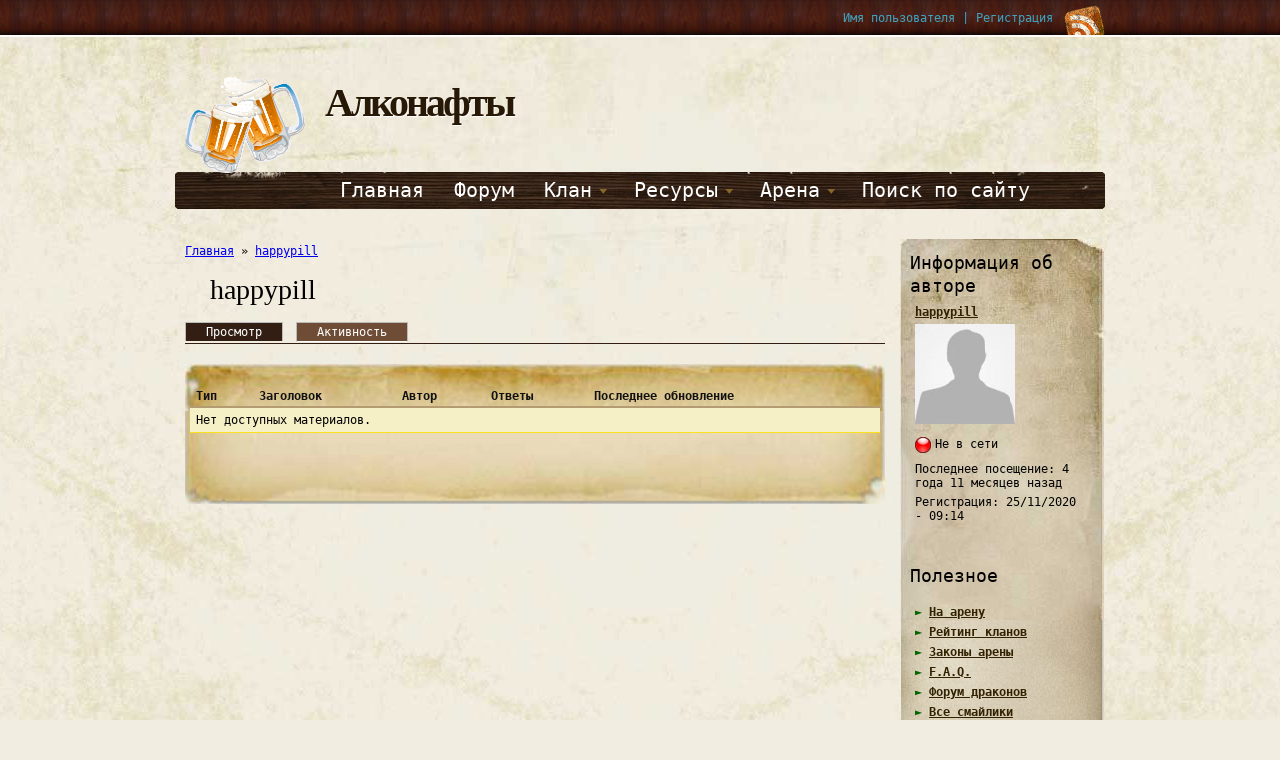

--- FILE ---
content_type: text/html; charset=utf-8
request_url: https://www.alcogolik.ru/user/1922/track
body_size: 8171
content:
<!DOCTYPE html PUBLIC "-//W3C//DTD XHTML+RDFa 1.0//EN"
  "http://www.w3.org/MarkUp/DTD/xhtml-rdfa-1.dtd">
<html xmlns="http://www.w3.org/1999/xhtml" xml:lang="ru" version="XHTML+RDFa 1.0" dir="ltr"
  xmlns:content="http://purl.org/rss/1.0/modules/content/"
  xmlns:dc="http://purl.org/dc/terms/"
  xmlns:foaf="http://xmlns.com/foaf/0.1/"
  xmlns:og="http://ogp.me/ns#"
  xmlns:rdfs="http://www.w3.org/2000/01/rdf-schema#"
  xmlns:sioc="http://rdfs.org/sioc/ns#"
  xmlns:sioct="http://rdfs.org/sioc/types#"
  xmlns:skos="http://www.w3.org/2004/02/skos/core#"
  xmlns:xsd="http://www.w3.org/2001/XMLSchema#">

<head profile="http://www.w3.org/1999/xhtml/vocab">
<meta http-equiv="Content-Type" content="text/html; charset=iso-8859-1" />
<title>happypill | Алконафты</title>
<meta http-equiv="Content-Type" content="text/html; charset=utf-8" />
<meta name="Generator" content="Drupal 7 (http://drupal.org)" />
<link rel="shortcut icon" href="https://www.alcogolik.ru/sites/default/files/kruschka_0.png" type="image/png" />
<style type="text/css" media="all">
@import url("https://www.alcogolik.ru/modules/system/system.base.css?t27kjp");
@import url("https://www.alcogolik.ru/modules/system/system.menus.css?t27kjp");
@import url("https://www.alcogolik.ru/modules/system/system.messages.css?t27kjp");
@import url("https://www.alcogolik.ru/modules/system/system.theme.css?t27kjp");
</style>
<style type="text/css" media="all">
@import url("https://www.alcogolik.ru/sites/all/modules/scroll_to_top/scroll_to_top.css?t27kjp");
@import url("https://www.alcogolik.ru/modules/aggregator/aggregator.css?t27kjp");
@import url("https://www.alcogolik.ru/modules/book/book.css?t27kjp");
@import url("https://www.alcogolik.ru/modules/comment/comment.css?t27kjp");
@import url("https://www.alcogolik.ru/sites/all/modules/date/date_repeat_field/date_repeat_field.css?t27kjp");
@import url("https://www.alcogolik.ru/modules/field/theme/field.css?t27kjp");
@import url("https://www.alcogolik.ru/modules/node/node.css?t27kjp");
@import url("https://www.alcogolik.ru/modules/poll/poll.css?t27kjp");
@import url("https://www.alcogolik.ru/modules/search/search.css?t27kjp");
@import url("https://www.alcogolik.ru/modules/user/user.css?t27kjp");
@import url("https://www.alcogolik.ru/modules/forum/forum.css?t27kjp");
@import url("https://www.alcogolik.ru/sites/all/modules/views/css/views.css?t27kjp");
@import url("https://www.alcogolik.ru/sites/all/modules/caption_filter/caption-filter.css?t27kjp");
@import url("https://www.alcogolik.ru/sites/all/modules/ckeditor/css/ckeditor.css?t27kjp");
</style>
<style type="text/css" media="all">
@import url("https://www.alcogolik.ru/sites/all/libraries/colorbox/example3/colorbox.css?t27kjp");
@import url("https://www.alcogolik.ru/sites/all/modules/ctools/css/ctools.css?t27kjp");
@import url("https://www.alcogolik.ru/sites/all/modules/quote/quote.css?t27kjp");
@import url("https://www.alcogolik.ru/sites/all/modules/rate/rate.css?t27kjp");
</style>
<style type="text/css" media="all">
<!--/*--><![CDATA[/*><!--*/
#back-top{right:40px;}#back-top span#button{background-color:#4ca9e4;}#back-top span#button:hover{opacity:1;filter:alpha(opacity = 1);background-color:#ff0b0b;}span#link{display :none;}

/*]]>*/-->
</style>
<style type="text/css" media="all">
@import url("https://www.alcogolik.ru/sites/all/modules/author_pane/author_pane.css?t27kjp");
@import url("https://www.alcogolik.ru/sites/all/modules/russian_beauty_calendar/themes/standard/calendar.css?t27kjp");
@import url("https://www.alcogolik.ru/modules/tracker/tracker.css?t27kjp");
@import url("https://www.alcogolik.ru/sites/all/modules/who_online/who_online.css?t27kjp");
</style>
<style type="text/css" media="all">
@import url("https://www.alcogolik.ru/sites/all/themes/admire_grunge-7.x-1.3/admire_grunge/style.css?t27kjp");
</style>
<style type="text/css" media="all">@import "/sites/all/themes/admire_grunge-7.x-1.3/admire_grunge/master_reset.css";</style>
<!--[if lt IE 7]>
    <style type="text/css" media="all">@import "/sites/all/themes/admire_grunge-7.x-1.3/admire_grunge/fix-ie6.css";</style>
	<![endif]-->
<script type="text/javascript" src="//code.jquery.com/jquery-2.2.4.min.js"></script>
<script type="text/javascript">
<!--//--><![CDATA[//><!--
window.jQuery || document.write("<script src='/sites/all/modules/jquery_update/replace/jquery/2.2/jquery.min.js'>\x3C/script>")
//--><!]]>
</script>
<script type="text/javascript" src="https://www.alcogolik.ru/sites/default/files/js/js_GOikDsJOX04Aww72M-XK1hkq4qiL_1XgGsRdkL0XlDo.js"></script>
<script type="text/javascript" src="https://www.alcogolik.ru/sites/default/files/js/js_5pqrPRqQgKgdm659gr41EQ4s5bFKLDag-hdoFM8wnrg.js"></script>
<script type="text/javascript" src="https://www.alcogolik.ru/sites/default/files/js/js_GE4JvCupQ0LgSTQJt4RYXMjLvAK2XeggTejA2CIO4Yc.js"></script>
<script type="text/javascript" src="https://www.alcogolik.ru/sites/default/files/js/js_w4bfjqOMniRhgZeKIPIxUXBdVu4n2xG81we9XJ58mLw.js"></script>
<script type="text/javascript" src="https://www.alcogolik.ru/sites/default/files/js/js_T7SW2A1RzMX0YyU4t3IXxqT9DTTwWyFDMZmf0-dARlw.js"></script>
<script type="text/javascript">
<!--//--><![CDATA[//><!--
jQuery.extend(Drupal.settings, {"basePath":"\/","pathPrefix":"","setHasJsCookie":0,"ajaxPageState":{"theme":"admire_grunge","theme_token":"56HmDt2GPjrNUENhixo8AbfwgXWRY9jDFjQgQAIk3WE","js":{"sites\/all\/modules\/browserclass\/js\/browserclass.js":1,"\/\/code.jquery.com\/jquery-2.2.4.min.js":1,"0":1,"misc\/jquery-extend-3.4.0.js":1,"misc\/jquery-html-prefilter-3.5.0-backport.js":1,"misc\/jquery.once.js":1,"misc\/drupal.js":1,"sites\/all\/modules\/jquery_update\/js\/jquery_browser.js":1,"misc\/form.js":1,"misc\/form-single-submit.js":1,"sites\/all\/modules\/caption_filter\/js\/caption-filter.js":1,"public:\/\/languages\/ru_JZBgzVZ-XGY1qocTC2UKmJ8bnt8xJdUpuiQ30WnEv8k.js":1,"sites\/all\/libraries\/colorbox\/jquery.colorbox-min.js":1,"sites\/all\/modules\/colorbox\/js\/colorbox.js":1,"sites\/all\/modules\/colorbox\/js\/colorbox_load.js":1,"sites\/all\/modules\/colorbox\/js\/colorbox_inline.js":1,"sites\/all\/libraries\/audio-player\/audio-player.js":1,"sites\/all\/modules\/quote\/quote.js":1,"sites\/all\/modules\/scroll_to_top\/scroll_to_top.js":1,"sites\/all\/modules\/russian_beauty_calendar\/themes\/standard\/script.js":1,"misc\/collapse.js":1,"misc\/tableheader.js":1,"sites\/all\/themes\/admire_grunge-7.x-1.3\/admire_grunge\/script.js":1},"css":{"modules\/system\/system.base.css":1,"modules\/system\/system.menus.css":1,"modules\/system\/system.messages.css":1,"modules\/system\/system.theme.css":1,"sites\/all\/modules\/scroll_to_top\/scroll_to_top.css":1,"modules\/aggregator\/aggregator.css":1,"modules\/book\/book.css":1,"modules\/comment\/comment.css":1,"sites\/all\/modules\/date\/date_repeat_field\/date_repeat_field.css":1,"modules\/field\/theme\/field.css":1,"modules\/node\/node.css":1,"modules\/poll\/poll.css":1,"modules\/search\/search.css":1,"modules\/user\/user.css":1,"modules\/forum\/forum.css":1,"sites\/all\/modules\/views\/css\/views.css":1,"sites\/all\/modules\/caption_filter\/caption-filter.css":1,"sites\/all\/modules\/ckeditor\/css\/ckeditor.css":1,"sites\/all\/libraries\/colorbox\/example3\/colorbox.css":1,"sites\/all\/modules\/ctools\/css\/ctools.css":1,"sites\/all\/modules\/quote\/quote.css":1,"sites\/all\/modules\/rate\/rate.css":1,"0":1,"sites\/all\/modules\/author_pane\/author_pane.css":1,"sites\/all\/modules\/russian_beauty_calendar\/themes\/standard\/calendar.css":1,"modules\/tracker\/tracker.css":1,"sites\/all\/modules\/who_online\/who_online.css":1,"sites\/all\/themes\/admire_grunge-7.x-1.3\/admire_grunge\/style.css":1}},"colorbox":{"opacity":"0.85","current":"{current} \u0438\u0437 {total}","previous":"\u00ab \u041f\u0440\u0435\u0434\u044b\u0434\u0443\u0449\u0438\u0439","next":"\u0421\u043b\u0435\u0434\u0443\u044e\u0449\u0438\u0439 \u00bb","close":"\u0417\u0430\u043a\u0440\u044b\u0442\u044c","maxWidth":"98%","maxHeight":"98%","fixed":true,"mobiledetect":true,"mobiledevicewidth":"480px","file_public_path":"\/sites\/default\/files","specificPagesDefaultValue":"admin*\nimagebrowser*\nimg_assist*\nimce*\nnode\/add\/*\nnode\/*\/edit\nprint\/*\nprintpdf\/*\nsystem\/ajax\nsystem\/ajax\/*"},"quote_nest":2,"scroll_to_top":{"label":"\u0412\u0432\u0435\u0440\u0445"},"urlIsAjaxTrusted":{"\/user\/1922\/track?destination=user\/1922\/track":true}});
//--><!]]>
</script>
<script type="text/javascript"> </script>
</head>
<body class="html not-front not-logged-in no-sidebars page-user page-user- page-user-1922 page-user-track"">

<script type="text/javascript"> </script>

    
<!-- Preload Images (More important) -->
<div class="preload">
	<img class="preload" src="/sites/all/themes/admire_grunge-7.x-1.3/admire_grunge/images/bg2.jpg" alt=""/>
	<img class="preload" src="/sites/all/themes/admire_grunge-7.x-1.3/admire_grunge/images/bg2.jpg" alt="" />
	<img class="preload" src="/sites/all/themes/admire_grunge-7.x-1.3/admire_grunge/images/primary.jpg"  alt="" />
	<img class="preload" src="/sites/all/themes/admire_grunge-7.x-1.3/admire_grunge/images/search_box.jpg"  alt="" />
	<img class="preload" src="/sites/all/themes/admire_grunge-7.x-1.3/admire_grunge/images/top_bar.jpg" alt="" />
	<img class="preload" src="/sites/all/themes/admire_grunge-7.x-1.3/admire_grunge/images/footer_wood.jpg"  alt="" />
</div>


<div id="top_bar">
	<div class="container">
		<div id="top_menu">
        
	        		</div>
		
		<div id="topbar_right">
		
			
			
			<div id="feed_icon_grunge">
			<a href="/rss.xml"><img src="/sites/all/themes/admire_grunge-7.x-1.3/admire_grunge/images/rss.png" alt="Rss Feed" title="Subscribe to updates via RSS" /></a>
			</div>
		
			<div id="user_links">
			<a href="/user">Имя пользователя</a> | <a href="/user/register">Регистрация</a>			</div>
			
		</div>
	</div>
</div>


<div class="container">
<!--  <script src="sites/all/themes/admire_grunge-7.x-1.3/admire_grunge/sneg.js"></script>  -->
<div id="head">


<div id="logocontainer"><a href="/" title="Главная"><img src="https://www.alcogolik.ru/sites/all/themes/admire_grunge-7.x-1.3/admire_grunge/logo.png" alt="Главная" /></a></div>	<div id="texttitles">
	  <h1 class='site-name'><a href="/" title="Главная">Алконафты</a></h1>      	</div>
	


</div>

<div id="primary_menu_bar">
		            <ul class="menu"><li class="first leaf"><a href="/" title="Стартовая страница сайта">Главная</a></li>
<li class="leaf"><a href="/forum" title="Форум клана Алконафты">Форум</a></li>
<li class="expanded"><a href="/" title="">Клан</a><ul class="menu"><li class="first leaf"><a href="http://www.alcogolik.ru/Ustav" title="Устав клана">Устав</a></li>
<li class="leaf"><a href="/gallery" title="Фото галерея Клана">Галерея</a></li>
<li class="leaf"><a href="/Legenda" title="Легенда образования клана">Легенда</a></li>
<li class="leaf"><a href="/Chempionat" title="Чемпионат">Чемпионат</a></li>
<li class="leaf"><a href="/Diplomaniya" title="Дипломатия клана">Дипломатия</a></li>
<li class="leaf"><a href="/Istoriya-klana" title="История клана Алконафты">История клана</a></li>
<li class="last leaf"><a href="/Sostav-klana" title="Состав клана Алконафты">Состав клана</a></li>
</ul></li>
<li class="expanded"><a href="/" title="">Ресурсы</a><ul class="menu"><li class="first leaf"><a href="/Monstry-novogo-lesa" title="Лесные &quot;компьютерные группы персонажей&quot; (боты)">Лесные боты</a></li>
<li class="leaf"><a href="/Nashi-imyanki" title="Именные вещи закреплённые за кланом Алконафты">Наши имянки</a></li>
<li class="leaf"><a href="/Zakony-areny" title="Законы игры apeha.ru">Законы арены</a></li>
<li class="leaf"><a href="/Tablica-opyta" title="Таблица опыта по апам на пенсии с 11 уровня">Сотки за АПы 11+</a></li>
<li class="leaf"><a href="/all_klanes" title="Список кланов игры apeha.ru в алфавитном порядке">Все кланы арены</a></li>
<li class="leaf"><a href="/Vse-smayliki-areny" title="Все смайлики игры">Все смайлики игры</a></li>
<li class="leaf"><a href="/Kalkulyator" title="Расчёт соток и опыта на уровень до ...">Калькулятор опыта</a></li>
<li class="leaf"><a href="http://alcogolik.ru/obraz/" title="Тут можно примерить аватар вашего игрового персонажа">Примерочная образа</a></li>
<li class="leaf"><a href="/Taymer-areny" title="Таймер обратного отсчёта">Таймер арены</a></li>
<li class="last leaf"><a href="/Perki">Перки</a></li>
</ul></li>
<li class="expanded"><a href="/" title="">Арена</a><ul class="menu"><li class="first leaf"><a href="http://apeha.ru/faq.shtml" title="Описание некоторых вопрос по игре">F.A.Q.</a></li>
<li class="leaf"><a href="http://kovcheg.apeha.ru/newrating_actUser-GoToClanSite_116.shtml" title="Рейтинг кланов">Рейтинг кланов</a></li>
<li class="leaf"><a href="http://apeha.ru" title="Выход на главную страницу игры">На арену (в игру)</a></li>
<li class="last leaf"><a href="http://dragons.apeha.ru/forum/index.php" title="Форум ордена драконов">Форум драконов</a></li>
</ul></li>
<li class="last leaf"><a href="/search/node" title="Если вы что-то хотите найти то вам сюда">Поиск по сайту</a></li>
</ul>  
</div>

<div id="wrap" class="clearfix">
	
		
		

	<div id="wrap_center" class="clearfix">
		<div id="wrap_inner">
		
				
					 <!-- сообщение системы (пример: CSS и JavaScript cache cleared) -->
			<h2 class="element-invisible">Вы здесь</h2><div class="breadcrumb"><a href="/">Главная</a> » <a href="/users/happypill">happypill</a></div>                        <h1 class="title">happypill</h1>            	        <div class="tabs"><h2 class="element-invisible">Главные вкладки</h2><ul class="tabs primary"><li><a href="/users/happypill">Просмотр</a></li>
<li class="active"><a href="/user/1922/track" class="active">Активность<span class="element-invisible">(активная вкладка)</span></a></li>
</ul></div> 	        
		
		            	        	        <!---   Подписка на alcogolik RSS  -->
	        
	        			<div id="content_bottom_block_cover1">
			<div id="content_bottom_block_cover2">
			<div id="content_bottom_block_cover3">
			<div id="content_bottom">
			  <div class="region region-content-bottom">
    <div class="clearfix block block-system" id="block-system-main">


  <div class="content"><table class="sticky-enabled">
 <thead><tr><th>Тип</th><th>Заголовок</th><th>Автор</th><th>Ответы</th><th>Последнее обновление</th> </tr></thead>
<tbody>
 <tr class="odd"><td colspan="5" class="empty message">Нет доступных материалов.</td> </tr>
</tbody>
</table>
</div>
</div>
  </div>
			</div></div></div></div>		</div>
	</div>

	
		<div id="wrap_right" class="clearfix">
				
				
		
				<div id="rightside" class="clearfix">
		<div id="right_block_inner" class="clearfix">
		<div id="right_bottom" class="clearfix">
		  <div class="region region-sidebar-last">
    <div class="clearfix block block-author-pane" id="block-author-pane-delta-0">
<div class="block_inner">
  <h2 class="blocktitle">Информация об авторе</h2>
  

  <div class="content">

<div class="author-pane">
 <div class="author-pane-inner">
        <div class="author-pane-section author-pane-general">
            <div class="author-pane-line author-name">
        <a href="/users/happypill" title="Просмотр профиля пользователя." class="username" xml:lang="" about="/users/happypill" typeof="sioc:UserAccount" property="foaf:name" datatype="">happypill</a>      </div>

                    
  <div class="picture">
    <img typeof="foaf:Image" src="/sites/default/files/pictures/ava.jpg" alt="Аватар пользователя happypill" title="Аватар пользователя happypill" />  </div>
      
                    <div class="author-pane-line author-offline">
           Не в сети        </div>
      
                    <div class="author-pane-line author-last-seen">
           <span class="author-pane-label">Последнее посещение:</span> 4 года 11 месяцев назад        </div>
      
            
            
                    <div class="author-pane-line author-joined">
          <span class="author-pane-label">Регистрация:</span> 25/11/2020 - 09:14        </div>
      
            
                </div>

        <div class="author-pane-section author-pane-contact">
            
            
            
                </div>

        <div class="author-pane-section author-pane-admin">
            
              </div>
  </div>
</div>
</div>
</div>
</div><div class="clearfix block block-block" id="block-block-2">
<div class="block_inner">
  <h2 class="blocktitle">Полезное</h2>
  

  <div class="content"><p>
	<span style="color:#006400">►</span> <a href="http://apeha.ru" target="_blank">На арену</a><br />
	<span style="color:#006400">►</span> <a href="http://kovcheg.apeha.ru/newrating_actUser-GoToClanSite_116.shtml" target="_blank">​Рейтинг кланов</a><br />
	<span style="color:#006400">►</span> <a href="http://apeha.ru/laws.shtml" target="_blank">Законы арены</a><br />
	<span style="color:#006400">►</span> <a href="http://apeha.ru/faq.shtml" target="_blank">F.A.Q.</a><br />
	<span style="color:#006400">► </span><a href="http://dragons.apeha.ru/forum/index.php" target="_blank">Форум драконов</a><br />
	<span style="color:#006400">► </span><a href="http://www.alcogolik.ru/vse-smayliki-areny/" target="_blank">Все смайлики</a></p>
</div>
</div>
</div><div class="clearfix block block-block" id="block-block-3">
<div class="block_inner">
  <h2 class="blocktitle">Наши диллеры</h2>
  

  <div class="content"><p> <a href="http://kovcheg.apeha.ru/info.html?user=100149877" target="_blank" title="Shilula"><img alt="" src="/sites/default/files/resize/images/downloads/shilula-65x65.gif" style="height:65px; width:65px" width="65" height="65" /></a>   <a href="https://kovcheg2.apeha.ru/info.html?user=202461324" target="_blank" title="super_sterva"><img alt="" height="180" src="https://resources.apeha.ru/pers/1_35343.gif" style="height:65px; width:65px" width="165" /></a><br />
 <a href="http://kovcheg.apeha.ru/info.html?user=200440343" target="_blank" title="___ЛЁКА___"><img alt="" height="165" src="https://resources.apeha.ru/pers/1_41084.gif" style="height:65px; width:65px" width="165" /></a>   <a href="https://kovcheg2.apeha.ru/info.html?user=98291" target="_blank" title="Водолей"><img alt="" src="https://resources.apeha.ru/pers/offerpic100000105_OWF.gif" style="height:65px; width:65px" /></a></p>
</div>
</div>
</div><div class="clearfix block block-user" id="block-user-new">
<div class="block_inner">
  <h2 class="blocktitle">Новые лица</h2>
  

  <div class="content"><div class="item-list"><ul><li class="first"><a href="/users/Veshchiy-Oleg" title="Просмотр профиля пользователя." class="username" xml:lang="" about="/users/Veshchiy-Oleg" typeof="sioc:UserAccount" property="foaf:name" datatype="">Вещий Олег</a></li>
<li><a href="/users/Haineken" title="Просмотр профиля пользователя." class="username" xml:lang="" about="/users/Haineken" typeof="sioc:UserAccount" property="foaf:name" datatype="">Haineken</a></li>
<li><a href="/users/Lana" title="Просмотр профиля пользователя." class="username user-alc" xml:lang="" about="/users/Lana" typeof="sioc:UserAccount" property="foaf:name" datatype="">Лана</a></li>
<li><a href="/users/Chuma" title="Просмотр профиля пользователя." class="username user-alc" xml:lang="" about="/users/Chuma" typeof="sioc:UserAccount" property="foaf:name" datatype="">Чума</a></li>
<li class="last"><a href="/users/DEMONc" title="Просмотр профиля пользователя." class="username user-alc" xml:lang="" about="/users/DEMONc" typeof="sioc:UserAccount" property="foaf:name" datatype="">DEMONc</a></li>
</ul></div></div>
</div>
</div><div class="clearfix block block-user" id="block-user-online">
<div class="block_inner">
  <h2 class="blocktitle">Online</h2>
  

  <div class="content">      <div class="who-online-users who-online-group clearfix">
      
<div class="who-online-summary container-inline clearfix">
  <label>Пользователи:</label><span>0</span>
</div>

<div class="who-online-data">
  </div>   </div>
  
      <div class="who-online-guests who-online-group clearfix">
      

<div class="who-online-summary container-inline clearfix">
  <label>Гости:</label><span>1</span>
</div>

<div class="who-online-data clearfix">
  </div>    </div>
  
  
      <div class="who-online-statistics who-online-group clearfix">
      
  <div class="who-online-summary">
    <label>Пик посещений:</label>
  </div>

      <div class="who-online-max-users who-online-data container-inline">
      <label>Пользователи:</label>
      <span class="who-online-max-num">5</span>

      <p class="who-online-max-date">3 декабря, 2017 - 13:45</p>
    </div>
  
      <div class="who-online-max-guests who-online-data container-inline">
      <label>Гости:</label>
      <span class="who-online-max-num">163</span>

      <p class="who-online-max-date">19 октября, 2017 - 16:17</p>
    </div>
      </div>
  </div>
</div>
</div><div class="clearfix block block-user" id="block-user-login">
<div class="block_inner">
  <h2 class="blocktitle">Вход на сайт</h2>
  

  <div class="content"><form action="/user/1922/track?destination=user/1922/track" method="post" id="user-login-form" accept-charset="UTF-8"><div><div class="form-item form-type-textfield form-item-name">
  <label for="edit-name">Имя пользователя <span class="form-required" title="Это поле обязательно для заполнения.">*</span></label>
 <input type="text" id="edit-name" name="name" value="" size="15" maxlength="60" class="form-text required" />
</div>
<div class="form-item form-type-password form-item-pass">
  <label for="edit-pass">Пароль <span class="form-required" title="Это поле обязательно для заполнения.">*</span></label>
 <input type="password" id="edit-pass" name="pass" size="15" maxlength="128" class="form-text required" />
</div>
<div class="item-list"><ul><li class="first"><a href="/user/register" title="Создать новую учётную запись пользователя.">Регистрация</a></li>
<li class="last"><a href="/user/password" title="Запросить новый пароль по e-mail.">Забыли пароль?</a></li>
</ul></div><input type="hidden" name="form_build_id" value="form-a5-mqKEoQYb42ECga_f8S3Jnc69A2gFRrxxOAHQ3b-g" />
<input type="hidden" name="form_id" value="user_login_block" />
<div class="form-actions form-wrapper" id="edit-actions"><input type="submit" id="edit-submit" name="op" value="Войти" class="form-submit" /></div></div></form></div>
</div>
</div><div class="clearfix block block-russian-beauty-calendar" id="block-russian-beauty-calendar-calendar">
<div class="block_inner">
  <h2 class="blocktitle">Календарь</h2>
  

  <div class="content"><div id="calendar-body">
<div class="block-calendar">	<div class="calendar-container">		<div class="rbc_daynames">			<div class="rbc_day"><div class="rbc_value">пн</div></div>                  <!-- Пн -->			<div class="rbc_day"><div class="rbc_value">вт</div></div>                  <!-- Вт -->			<div class="rbc_day"><div class="rbc_value">ср</div></div>                  <!-- Ср -->			<div class="rbc_day"><div class="rbc_value">чт</div></div>                  <!-- Чт -->			<div class="rbc_day"><div class="rbc_value">пт</div></div>                  <!-- Пт -->			<div class="rbc_weekend"><div class="rbc_value">сб</div></div>              <!-- Сб -->			<div class="rbc_weekend rbc_last"><div class="rbc_value">вс</div></div>     <!-- Вс -->		</div>		
<div class="rbc_week">	
	<div class="rbc_day blank">
	<div class="rbc_value"></div>
	</div>
	
	<div class="rbc_day blank">
	<div class="rbc_value"></div>
	</div>
	
	<div class="rbc_day blank">
	<div class="rbc_value"></div>
	</div>
	
	<div class="rbc_day blank">
	<div class="rbc_value"></div>
	</div>
	
	<div class="rbc_day blank">
	<div class="rbc_value"></div>
	</div>
	
	<div class="rbc_weekend">
	<div class="rbc_value">1</div>
	</div>
	
	<div class="rbc_weekend rbc_last">
	<div class="rbc_value">2</div>
	</div>
	</div>

<div class="rbc_week">	
	<div class="rbc_day">
	<div class="rbc_value">3</div>
	</div>
	
	<div class="rbc_day">
	<div class="rbc_value">4</div>
	</div>
	
	<div class="rbc_day">
	<div class="rbc_value">5</div>
	</div>
	
	<div class="rbc_day">
	<div class="rbc_value">6</div>
	</div>
	
	<div class="rbc_day">
	<div class="rbc_value">7</div>
	</div>
	
	<div class="rbc_weekend">
	<div class="rbc_value">8</div>
	</div>
	
	<div class="rbc_weekend rbc_last">
	<div class="rbc_value">9</div>
	</div>
	</div>

<div class="rbc_week">	
	<div class="rbc_day">
	<div class="rbc_value">10</div>
	</div>
	
	<div class="rbc_day">
	<div class="rbc_value">11</div>
	</div>
	
	<div class="rbc_day">
	<div class="rbc_value">12</div>
	</div>
	
	<div class="rbc_day">
	<div class="rbc_value">13</div>
	</div>
	
	<div class="rbc_day">
	<div class="rbc_value">14</div>
	</div>
	
	<div class="rbc_weekend">
	<div class="rbc_value">15</div>
	</div>
	
	<div class="rbc_weekend rbc_last">
	<div class="rbc_value">16</div>
	</div>
	</div>

<div class="rbc_week">	
	<div class="rbc_day">
	<div class="rbc_value">17</div>
	</div>
	
	<div class="rbc_day rbc_today">
	<div class="rbc_value">18</div>
	</div>
	
	<div class="rbc_day">
	<div class="rbc_value">19</div>
	</div>
	
	<div class="rbc_day">
	<div class="rbc_value">20</div>
	</div>
	
	<div class="rbc_day">
	<div class="rbc_value">21</div>
	</div>
	
	<div class="rbc_weekend">
	<div class="rbc_value">22</div>
	</div>
	
	<div class="rbc_weekend rbc_last">
	<div class="rbc_value">23</div>
	</div>
	</div>

<div class="rbc_week">	
	<div class="rbc_day">
	<div class="rbc_value">24</div>
	</div>
	
	<div class="rbc_day">
	<div class="rbc_value">25</div>
	</div>
	
	<div class="rbc_day">
	<div class="rbc_value">26</div>
	</div>
	
	<div class="rbc_day">
	<div class="rbc_value">27</div>
	</div>
	
	<div class="rbc_day">
	<div class="rbc_value">28</div>
	</div>
	
	<div class="rbc_weekend">
	<div class="rbc_value">29</div>
	</div>
	
	<div class="rbc_weekend rbc_last">
	<div class="rbc_value">30</div>
	</div>
	</div>
		<div class="rbc_month">			<a href="javascript:calendar_go('prev');" rel="1759266000">				<div class="calendar-prev">&nbsp;</div>			</a>			<div class="month-title">Ноябрь 2025</div>			<a href="javascript:calendar_go('next');" rel="1764536400">				<div class="calendar-next">&nbsp;</div>			</a>		</div>	</div></div>
</div></div>
</div>
</div>  </div>
		</div>
		</div>
		</div>
			</div>
		
	<br clear="all" class="clearfix"/>
	<div id="footer" class="clearfix">
	<div id="footer_message"><br />
	<span class="credit">Сделано специально для <a href="http://alcogolik.ru/">Алконафтов </a>, <a href="http://apeha.ru/" title="Арена">игры Арена</a>. 
		<div class="shcjot">

	<a href="http://www.apeha.ru">
		<img class="statbaner" width="88" height="31" border="0" src="http://kovcheg.apeha.ru/interface/counter.fpl/116">
	</a>
	<img src="http://kovcheg.apeha.ru/newrating_actUser-GoToClanSite_116.shtml" alt="" width="1" height="1" border="0">


<!-- Rating Mail.ru logo -->
<a href="https://top.mail.ru/jump?from=2731727">
<img class="statbaner" src="https://top-fwz1.mail.ru/counter?id=2731727;t=479;l=1" style="border:0;" height="31" width="88" alt="Top.Mail.Ru" /></a>
<!-- //Rating Mail.ru logo -->
<!-- Rating Mail.ru counter -->
<script type="text/javascript">
var _tmr = window._tmr || (window._tmr = []);
_tmr.push({id: "2731727", type: "pageView", start: (new Date()).getTime()});
(function (d, w, id) {
  if (d.getElementById(id)) return;
  var ts = d.createElement("script"); ts.type = "text/javascript"; ts.async = true; ts.id = id;
  ts.src = "https://top-fwz1.mail.ru/js/code.js";
  var f = function () {var s = d.getElementsByTagName("script")[0]; s.parentNode.insertBefore(ts, s);};
  if (w.opera == "[object Opera]") { d.addEventListener("DOMContentLoaded", f, false); } else { f(); }
})(document, window, "topmailru-code");
</script><noscript><div>
<img src="https://top-fwz1.mail.ru/counter?id=2731727;js=na" style="border:0;position:absolute;left:-9999px;" alt="Top.Mail.Ru" />
</div></noscript>
<!-- //Rating Mail.ru counter -->

<!-- Yandex.Metrika informer -->
<a href="https://metrika.yandex.ru/stat/?id=36327880&amp;from=informer"
target="_blank" rel="nofollow"><img class="statbaner" src="https://informer.yandex.ru/informer/36327880/2_1_FFFFECFF_FFFFCCFF_0_pageviews"
style="width:80px; height:31px; border:0;" alt="Яндекс.Метрика" title="Яндекс.Метрика: данные за сегодня (просмотры)" /></a>
<!-- /Yandex.Metrika informer -->

<!-- Yandex.Metrika counter -->
<script type="text/javascript" >
   (function(m,e,t,r,i,k,a){m[i]=m[i]||function(){(m[i].a=m[i].a||[]).push(arguments)};
   m[i].l=1*new Date();k=e.createElement(t),a=e.getElementsByTagName(t)[0],k.async=1,k.src=r,a.parentNode.insertBefore(k,a)})
   (window, document, "script", "https://mc.yandex.ru/metrika/tag.js", "ym");

   ym(36327880, "init", {
        clickmap:true,
        trackLinks:true,
        accurateTrackBounce:true,
        trackHash:true
   });
</script>
<!-- /Yandex.Metrika counter -->

<!-- Top100 (Kraken) Widget -->
<span id="top100_widget"></span>
<!-- END Top100 (Kraken) Widget -->

<!-- Top100 (Kraken) Counter -->
<script>
    (function (w, d, c) {
    (w[c] = w[c] || []).push(function() {
        var options = {
            project: 6899344,
            element: 'top100_widget',
            trackHashes: true,
            user_id: null,
        };
        try {
            w.top100Counter = new top100(options);
        } catch(e) { }
    });
    var n = d.getElementsByTagName("script")[0],
    s = d.createElement("script"),
    f = function () { n.parentNode.insertBefore(s, n); };
    s.type = "text/javascript";
    s.async = true;
    s.src =
    (d.location.protocol == "https:" ? "https:" : "http:") +
    "//st.top100.ru/top100/top100.js";

    if (w.opera == "[object Opera]") {
    d.addEventListener("DOMContentLoaded", f, false);
} else { f(); }
})(window, document, "_top100q");
</script>
<noscript>
  <img src="//counter.rambler.ru/top100.cnt?pid=6899344" alt="Топ-100" />
</noscript>
<!-- END Top100 (Kraken) Counter -->


		</div>
	</span>
	</div>
	<div id="footer_region"></div>
	</div>
	
</div>

</div><!-- container -->

<!-- Preload Images (Less Important) -->
<div class="preload">
	<img class="preload" src="/sites/all/themes/admire_grunge-7.x-1.3/admire_grunge/images/comment_form_mat.gif" alt="" />
	<img class="preload" src="/sites/all/themes/admire_grunge-7.x-1.3/admire_grunge/images/comment_hanger.gif" alt=""/>
	<img class="preload" src="/sites/all/themes/admire_grunge-7.x-1.3/admire_grunge/images/comment_paper.jpg" alt="" />
	<img class="preload" src="/sites/all/themes/admire_grunge-7.x-1.3/admire_grunge/images/comment_paper_bottom.jpg" alt="" />
	<img class="preload" src="/sites/all/themes/admire_grunge-7.x-1.3/admire_grunge/images/comment_paper_top.jpg" alt="" />
	<img class="preload" src="/sites/all/themes/admire_grunge-7.x-1.3/admire_grunge/images/content_block_bg.jpg" alt="" />
	<img class="preload" src="/sites/all/themes/admire_grunge-7.x-1.3/admire_grunge/images/content_block_top.jpg" alt="" />
	<img class="preload" src="/sites/all/themes/admire_grunge-7.x-1.3/admire_grunge/images/left.jpg" alt="" />
	<img class="preload" src="/sites/all/themes/admire_grunge-7.x-1.3/admire_grunge/images/right_top.jpg" alt="" />
</div>

</body>
</html>
  <script type="text/javascript" src="https://www.alcogolik.ru/sites/default/files/js/js_sBgPAzSTdQRb_Itp8xIy-2MVVdHlhcemxwMY-zcbqSM.js"></script>
</body>
</html>

--- FILE ---
content_type: text/css
request_url: https://www.alcogolik.ru/sites/all/modules/author_pane/author_pane.css?t27kjp
body_size: 45
content:

/* POSITIONING **************************************************************/
.author-pane-section {
  margin-bottom: 10px;
}

.author-pane-line {
  padding-bottom: 5px;
}

.author-pane .picture {
  float: none;
  padding-left: 0px;
  margin-bottom: 10px;
}

/* IMAGES ******************************************************************/
.author-online {
  background: transparent url(images/user-online.png) no-repeat;
  padding-left: 20px;
  height: 20px;
  width: 200px;
  display: block;
}

.author-offline {
  background: transparent url(images/user-offline.png) no-repeat;
  padding-left: 20px;
  height: 20px;
  width: 200px;
  display: block;
}

.author-email-icon {
  background: transparent url(images/contact.png) no-repeat;
  padding-left: 26px;
  height: 20px;
  width: 200px;
  display: block;
}

.author-privatemsg {
  background: transparent url(images/private-message.png) no-repeat;
  padding-left: 26px;
  height: 20px;
  width: 200px;
  display: block;
}

.author-user-relationship a[href*="request/"] {
  background: transparent url(images/buddy-add.png) no-repeat;
  padding-left: 26px;
  height: 20px;
  width: 200px;
  display: block;
}

.author-user-relationship a[href*="/remove?"] {
  background: transparent url(images/buddy-remove.png) no-repeat;
  padding-left: 26px;
  height: 20px;
  width: 100px;
  display: block;
}


--- FILE ---
content_type: text/css
request_url: https://www.alcogolik.ru/sites/all/themes/admire_grunge-7.x-1.3/admire_grunge/style.css?t27kjp
body_size: 6915
content:
/* $id */

/*
 * Theme name: alcoteme
 * Theme by: Worthapost
 * Website: http://www.worthapost.com
 * Author name: cernamor
 *
 * Visit our website to rate this theme and see our Ppremium Themes.
 *
 */



/*** Цвет групп пользователей ***/
.user-admin {color:black;text-decoration-line: none;}
.user-moder {color:red;text-decoration-line: none;}
.user-jyr {color:green;text-decoration-line: none;}
.user-alc {color:blue;text-decoration-line: none;}
.user-pian {color:black;text-decoration-line: none;}
.user-trezv {color:darkmagenta;text-decoration-line: none;}


body {
	font-size: 12px;
	font-family: monospace, Lucida Console, Trebuchet MS;
	color: #000000;
	margin: 0;
	padding: 0;
	background: #f1ede0 url(images/bg2.jpg) repeat fixed top center;
}

.container {
	width: 930px;
	margin: 0 auto;
}

/*
 * Top bar
 */
#top_bar {
	width: 100%;
	height: 37px;
	background: url(images/top_bar.jpg) repeat-x bottom;
	color: #fff;
	font-family: Lucida Console, monospace;
}

#top_bar a {
	color: #f6f1e5;
	text-decoration: none;
}

#top_menu {
	line-height: 35px;
	padding: 0 15px 0 0;
	font-size: 14px;
	float: left;
	height: 35px;
}

#top_bar ul.links li {
	padding: 0 0.8em;
}

#topbar_right {
	float: right;
	height: 35px;
}

#topbar_right #user_links {
	float: right;
	line-height: 33px;
	height: 33px;
	padding: 2px 0 0 0;
	color: #41a3c0;
}

#user_links a {
	color: #41a3c0;
}

#user_links ul {
	padding: 0;
	margin: 0;
}

#topbar_right #user_links ul li {
	list-style: none;
	list-style-type: none;
	display: inline;
	padding: 0;
	margin: 0;
}

#topbar_right #feed_icon_grunge {
	float: right;
	padding: 5px 0 0 10px;
}

/*
 * Head
 */
#head {
	height: 120px;
	padding: 15px 0 0 0;
}

#logocontainer {
	float: left;
	margin: 25px 10px 0 10px;
}

#texttitles {
	float: left;
	margin: 25px 15px 0 10px;
}

.site-name {
	float: left;
	margin: 0;
	padding: 0;
	font-size: 40px;
	font-weight: bolder;
	text-shadow: 1px 1px 1px #fff;
	font-family: georgia;
	padding: 0 15px 0 0;
	letter-spacing: -3px;
}

.site-name a {
	color: #281906 !important;
}

.site-slogan {
	float: left;
	line-height: 55px;
	height: 55px;
	font-size: 13px;
	font-family: tahoma, arial;
	font-weight: bolder;
	padding-left: 15px;
	color: #735a1a;
	text-shadow: 1px 1px 1px #fff;
	border-left: 1px solid #553f10;
}

/*
 * Head -> SearchBox
 */
#head_right {
	float: right;
	height: 120px;
	width: 303px;
	margin-left: 15px;
}

#grunge_search * {
	padding: 0;
    margin: -20px 0 0 -25px;
}

#grunge_search {
	height: 90px;
	padding: 30px 0 0 0px;
}

#grunge_search #search-block-form input.form-text {
	display: block;
	height: 16px;
	padding: 7px 5px 6px 5px;
	width: 293px;
	border: none !important;
	background: url(images/search_box.jpg) no-repeat;
	font-family: monospace;
}

#grunge_search #search-block-form input.form-submit {
	float: right;
	margin: 3px 3px 0 0;
}

/*
 * Primary Menu
 */
#primary_menu_bar {
	height: 37px;
	width: 930px;
	margin: 0 0 30px 0;
	background: #2a1b0f url(images/primary.jpg) center center no-repeat;
}

#primary_menu_bar ul.menu li {
	display: inline;
	margin: 0;
	height: 37px;
	/*
	 font-family:Lucida Console, monospace;
	 */
	font-size: 20px;
	font-weight: normal;
	padding: 0 5px 0 25px !important;
}

#primary_menu_bar ul.menu li:hover, #primary_menu_bar ul.menu li.hover {
	background: url(images/menu_hover.png) center center no-repeat;
}

#primary_menu_bar ul ul li:hover, #primary_menu_bar ul ul li.hover {
	background-image: none;
}

#primary_menu_bar ul li a, #primary_menu_bar ul li a:visited {
	text-decoration: none;
	color: #fff;
	display: inline;
}

#primary_menu_bar ul li a:hover, #primary_menu_bar ul li a.active {
}

#primary_menu_bar ul {
	list-style-type: none;
	margin: 0;
	padding: 0;
	float: left;
	line-height: 37px;
}

#primary_menu_bar ul li {
	float: left;
	position: relative;
	z-index: 100;
}

#primary_menu_bar ul li a:hover {
	color: #fff;
}

#primary_menu_bar ul li a {
	float: none !important/*Non-IE6*/;
	float: left/*IE-6*/;
	text-decoration: none;
}

#primary_menu_bar ul li.expanded a {
	padding-right: 12px;
}

#primary_menu_bar ul li.expanded {
	background: url(images/arrow_dropdown.png) right center no-repeat;
}

#primary_menu_bar ul li:hover.expanded {
	background: url(images/arrow_dropdown.png) right center no-repeat;
}

#primary_menu_bar ul li.expanded li.expanded {
	background-image: none;
}

#primary_menu_bar ul li ul {
	display: none;
	border: none;
	padding: 0;
}

#primary_menu_bar ul li:hover a {
}

#primary_menu_bar ul li:hover ul, #primary_menu_bar ul li.hover ul {
	display: block;
	width: 175px;
	position: absolute;
	top: 37px;
	z-index: 999;
	left: 0;
	background: #100902;
	border-left: 3px solid #222;
	border-bottom: 4px solid #222;
	-moz-opacity: .92;
	opacity: .92;
	margin: 0 0 0 25px;
}

#primary_menu_bar ul li:hover ul ul, #primary_menu_bar ul li.hover ul ul {
	display: none;
	visibility: hidden;
}

#primary_menu_bar ul li:hover ul li, #primary_menu_bar ul li:hover ul li.leaf, #primary_menu_bar ul li.hover ul li, #primary_menu_bar ul li.hover ul li.leaf {
	margin: 0;
	list-style-image: none;
	padding: 0 !important;
	list-style: none;
	height: auto;
}

#primary_menu_bar ul li:hover ul li a, #primary_menu_bar ul li:hover ul li a:visited, #primary_menu_bar ul li.hover ul li a, #primary_menu_bar ul li.hover ul li a:visited {
	display: block;
	width: 160px;
	height: auto;
	line-height: 20px;
	padding: 6px 0 6px 15px;
	border-bottom: solid 1px #222;
	background: none;
	color: #fff;
	font-size: 13px;
}

#primary_menu_bar ul li:hover ul li a:hover, #primary_menu_bar ul li.hover ul li a:hover {
	background: url(images/top_bar.jpg) top;
	color: #fff;
	text-decoration: none;
}

/*
 * Forms
 */

#wrap input.form-text {
	background: #f6f5f1 url(images/input-text.jpg) top repeat-x;
	border-left: 1px solid #c9c2a9;
	border-top: 1px solid #fff;
	border-right: 1px solid #c9c2a9;
	border-bottom: 1px solid #fff;
	color: #000;
	padding: 2px 5px;
	width: 90%;
}
input#edit-submit--2, input#edit-submit {
    margin: 5px 0 0 25px;
}

#wrap textarea {
	background: #f6f5f1 url(images/input-text.jpg) top repeat-x;
	border-left: 1px solid #c9c2a9;
	border-top: 1px solid #fff;
	border-right: 1px solid #c9c2a9;
	border-bottom: 1px solid #fff;
	color: #000;
	padding: 2px 5px;
	width: 95%;
}

.resizable-textarea {
	width: 100%;
}

#wrap input[type=submit], #wrap input[type=button] {
	background: #3a1b06;
	border-right: 1px solid #a5835a;
	border-bottom: 1px solid #a5835a;
	border-left: 1px solid #000;
	border-top: 1px solid #000;
	color: #f1ede0;
	padding: 2px 20px;
	-moz-border-radius: 4px;
	-webkit-border-radius: 4px;
	border-radius: 4px;
	font-weight: bolder;
	font-family: monospace;
	margin-right: 20px;
}
#wrap input[type=submit]:hover {
    background: #845637;
    border-right: 1px solid #c3a178;
    border-bottom: 1px solid #bd9f7a;
    border-left: 1px solid #afafaf;
    border-top: 1px solid #afafaf;
    color: #ffd6c9;
    padding: 2px 20px;
    -moz-border-radius: 4px;
    -webkit-border-radius: 4px;
    border-radius: 4px;
    font-weight: bolder;
    font-family: monospace;
    margin-right: 20px;
}
a#edit-cancel {
	background: #3a1b06;
	border-right: 1px solid #a5835a;
	border-bottom: 1px solid #a5835a;
	border-left: 1px solid #000;
	border-top: 1px solid #000;
	color: #f1ede0;
	padding: 2px 20px;
	-moz-border-radius: 4px;
	-webkit-border-radius: 4px;
	border-radius: 4px;
	font-weight: bolder;
	font-family: monospace;
	margin-right: 20px;
	text-decoration: blink;
}
a#edit-cancel:hover {
    background: #845637;
    border-right: 1px solid #c3a178;
    border-bottom: 1px solid #bd9f7a;
    border-left: 1px solid #afafaf;
    border-top: 1px solid #afafaf;
    color: #ffd6c9;
    padding: 2px 20px;
    -moz-border-radius: 4px;
    -webkit-border-radius: 4px;
    border-radius: 4px;
    font-weight: bolder;
    font-family: monospace;
    margin-right: 20px;
}


.form-item .description {
	padding: 2px 0;
	font-size: .9em;
}

form label {
	font-size: 12px;
	font-family: tahoma;
}

#wrap_center form {
	margin: auto;
	padding: 10px;
	background: #e3dfc675;
	border-radius: 10px;
}

select {
	background: #f6f5f1 url(images/input-text.jpg) top repeat-x;
	border-style: solid;
	border-width: 1px;
	border-color: #A5835A #FFFFFF #FFFFFF #A5835A;
	font-family: monospace;
}

.resizable-textarea .grippie {
	background-color: #ece9dc;
	border-color: #c9c2a9;
}

/*
 * Wrap structure
 */
#wrap {
	min-height: 400px;
	margin-bottom: 30px;
}

#wrap #wrap_left {
	width: 185px;
	float: left;
}

#wrap #wrap_right {
	width: 205px;
	float: right;
}

#wrap #wrap_center {
	float: left;
	width: 700px;
	margin: 5px 10px 0 10px;
}

.no_side #wrap #wrap_center {
	width: 900px;
	margin: 0 15px;
}

.left_side #wrap #wrap_center {
	width: 715px;
	margin: 0 15px;
}

.right_side #wrap #wrap_center {
	width: 695px;
	margin: 0 15px;
}

.both_sides #wrap #wrap_center {
	width: 680px;
	margin: 0 15px;
}

/*
 * Blocks and Lists
 */

#wrap_left a {
	color: #322201;
	text-decoration: underline;
}

#wrap .block-comment .item-list ul {
	padding: 0;
}

#wrap .block-comment .item-list ul li {
	padding: 0;
	list-style: none;
	list-style-image: none;
	border: none;
	margin-bottom: 8px;
	line-height: 18px;
	color: #4e452e;
}

.item-list ul li {
	margin: 5px 0;
}

#wrap_center ul {
	padding: 0 1em 0.25em 1.8em;
	font-family: Lucida Console, monospace;
}

#wrap_center ol {
	padding: 0 1em 0.25em 1.2em;
	font-family: Lucida Console, monospace;
}

#wrap #left_inner {
	background: url(images/left.jpg) top repeat-y;
}

#wrap #left_inner #left_inner_inner {
	padding: 0 8px 0 10px;
	margin-top: -22px;
}

#wrap #left_inner .blocktitle {
	font-size: 18px;
}

#wrap_left ul li, #wrap_left ul li.leaf {
	border-bottom: 1px solid #a99669;
}

#wrap_left ul li.expanded {
	border-bottom: none;
}

#wrap ul li, #wrap ul li.leaf {
	/* list-style-image: url(images/bullet.png); */
	line-height: 22px;
}

#wrap ul li.expanded {
	list-style-image: url(images/menu-expanded.png);
}

#wrap ul li.collapsed {
	list-style-image: url(images/menu-collapsed.png);
}

#wrap .block {
	padding-bottom: 28px;
}

#wrap .block ul a:hover {
	color: #41A3C0 !important;
}

#wrap .block ul.menu {
	padding: 0 1em 0.25em .8em;
	font-family: Lucida Console, monospace;
}

#wrap_left .block ul.menu a, #wrap_left .block ul.menu a:visited {
	color: #322201;
	text-decoration: none;
}

/*
 * Block->right dark
 */

#right_dark {
	margin-bottom: 18px;
}

#right_dark .block {
	position: relative;
	margin-bottom: 18px;
	padding: 0;
	color: #f3f0e0;
}

#right_dark .right_dark_block_inner {
	background: url(images/right_dark.jpg) repeat-y center;
	padding: 5px 15px 5px 15px;
	margin: 0;
}

#right_dark .dark_fold {
	top: 0;
	right: 0;
	overflow: hidden;
	display: block;
}

#right_dark img.right_dark_bottom {
	position: absolute;
	bottom: 0;
	height: 4px;
	overflow: hidden;
	line-break: 4px;
}

#right_dark .block .blocktitle {
	font-size: 18px;
	margin-right: 35px;
	margin-top: -28px;
}

#right_dark .block .content {
	padding: 6px 3px;
}

#right_dark a, #right_dark a:visited {
	color: #f0ebcd;
}

#right_dark .block-comment .item-list ul li {
	color: #eee;
}

#right_dark ul li, #right_dark ul li.leaf {
	list-style-image: url(images/bullet-light.png);
	line-height: 22px;
}

#right_dark ul li.expanded {
	list-style-image: url(images/menu-expanded-light.png);
}

#right_dark ul li.collapsed {
	list-style-image: url(images/menu-collapsed-light.png);
}

#right_dark input.form-text {
	background: #f3f1d8;
	border-bottom: none;
	border-right: none;
	border-top: 1px solid #86754b;
	border-left: 1px solid #86754b;
	padding: 2px 4px;
	font-family: Lucida Console, monospace;
	font-size: 14px;
}

#right_dark #user-login-form input.form-text {
	width: 130px;
	font-family: Lucida Console, monospace;
}

#user-login-form input.form-submit {
	width: 111px;
	border: none !important;
	padding: 0;
	margin: 8px 0;
	height: 24px;
	line-height: 24px;
	text-align: center;
	background: url(images/login_submit.jpg) center center no-repeat;
	font-family: Lucida Console, monospace;
	font-weight: bolder;
	font-size: 13px;
	color: #000;
}

#right_dark label {
	font-weight: normal;
}



/*
 * Blocks->right main
 */

#rightside {
	min-height: 490px;
	width: 204px;
	background: url(images/right.jpg) repeat-y center;
}

#rightside #right_block_inner {
	width: 204px;
	position: relative;
	min-height: 490px;
	background: url(images/right_top.jpg) top no-repeat;
}

#rightside #right_bottom {
	background: url(images/right_bottom.jpg) bottom no-repeat;
	min-height: 490px;
}

#rightside .block {
	padding: 9px 10px 9px 10px;
}

#rightside .block .blocktitle {
	font-size: 18px;
}

#rightside .block .content {
	padding: 5px;
}

#rightside .block a, #rightside .block  a:visited {
	color: #322201;
	font-weight: bolder;
}

#rightside .block ul.menu a, #rightside .block ul.menu a:visited, #rightside .block .item-list a:visited, #rightside .block .item-list a {
	text-decoration: none;
}

#rightside ul li {
	border-bottom: 1px solid #a99669;
}

#rightside ul li.expanded {
	border-bottom: none;
}

/*
 * Blocks->content top
 */

#content_top {
	/* padding: 25px; */
	min-height: 140px;
}

#content_top a, a:visited {
	/* color: #322201; */
}

#content_block_cover1 {
	background: url(img/content_block_bg.jpg) repeat-y center;
	margin-bottom: 20px;
	width: 700px;
}

#content_block_cover2 {
	background: url(img/content_block_top.jpg) no-repeat top center;
}

#content_block_cover3 {
	background: url(img/content_block_bottom.jpg) no-repeat bottom center;
}

#content_top .block {
	padding: 10px 0;
}

/*
 * Blocks->content bottom
 */

#content_bottom {
	min-height: 140px;
}

#content_bottom a, a:visited {
	/* color: #322201; */
}

#content_bottom_block_cover1 {
	background: url(img/content_block_bg.jpg) repeat-y center;
	margin-top: 20px;
	margin-bottom: 20px;
	width: 700px;
}

#content_bottom_block_cover2 {
	background: url(img/content_block_top.jpg) no-repeat top center;
}

#content_bottom_block_cover3 {
	background: url(img/content_block_bottom.jpg) no-repeat bottom center;
}

#content_bottom .block {
	padding: 10px 5px;
}

/*
 * Blocks -> Ad blocks
 */

#main_adbanner {
	text-align: center;
	margin-bottom: 20px;
}

#above_content_ad {
	margin-bottom: 20px;
}

#right_ad {
	margin-bottom: 18px;
}

#right_ad .block {
	padding: 12px;
}

#right_ad .blocktitle {
	font-size: 14px;
	font-weight: bolder;
}

/*
 * Wrap theme -> Content area
 */

#wrap_center {

}

#mission {
	padding: 10px 20px;
	border: 1px dashed #412d1f;
	margin: 0 0 20px 0
}

#wrap_center h1 {
	font-size: 28px;
	color: #000000;
	font-family: Trebuchet MS, Lucida Console;
}

#wrap_center h1, #wrap_center h2 {
	font-family: Trebuchet MS, Lucida Console;
	padding-left: 25px;
}

#wrap_center h1 a, #wrap_center h2 a {
	color: #000;
}

#wrap_center div.submitted {
	width: 80px;
	height: 48px;
	font-size: 11px;
	background: url(img/submitted.jpg) center center no-repeat;
	color: #f1eddf;
	text-align: center;
	float: left;
	line-height: 20px;
	padding: 6px 0 0 0;
	letter-spacing: -1px;
	margin: 5px 8px 5px 25px;
}

#wrap_center div.submitted .larger {
	font-size: 13px;
	font-weight: bolder;
	/* font-family: cursive; */
}
#wrap_center div.submitted .amrita {
	font-size: 13px;
	font-weight: bolder;
}


#wrap_center .node div.links {
	margin: 10px 0;
	
}

#wrap_center ul.links li.comment_forbidden{
	width:260px;
	display: inline;
	overflow: hidden;
	height: 22px;
}

#wrap_center .node div.terms {
	margin: 5px 0;
	text-align: right;
}

#wrap_center .node div.links a {
	color: #F3F0E0;
}

#wrap_center .node div.links ul {
	padding: 0 5px;
	background: #2A1B0F;
	-moz-border-radius: 6px;
	-webkit-border-radius: 6px;
	border-radius: 6px;
	float: right;
	color: #F3F0E0;
	margin-right: 1px;
	max-width: 98%;
	/* min-width: max-content; */
}

#wrap_center .node div.links ul li {
	padding: 0 10px;
	/* float: right; */
}

#wrap_center .node .user-picture img {
	float: right;
	width: 50px;
	height: 50px;
	border-radius: 25px;
	box-shadow: 0 0 3px #5d4118;
}

#wrap_center .node .content {
	padding: 5px;
	
}
.comment-inner2 > .content {
	overflow: auto;
}
.field-item.even {
    overflow: auto;
}
.field-item.even > p > img {
	max-width: 100%;
}

/*
 * Tabs
 */
#wrap_center .tabs ul.primary {
	margin: 0;
	padding: 0;
}

#wrap_center .tabs ul.primary li {
	padding: 0;
	margin: 0;
	display: inline-block;
}

#wrap_center .tabs ul.primary li a {
	padding: 2px 20px;
	color: #fff;
}

#wrap_center ul.primary li.active a, #wrap_center ul.primary li a:hover {
	background: #6f4c36;
}

#wrap_center ul.primary li a {
	background: #321e12;
	line-height: 12px;
}

#wrap_center .tabs ul.primary {
	margin: 0;
	padding: 0;
}

ul.primary {
	border-bottom: 1px solid #321e12;
}

/*
 * Comments
 */

h2.comments {
	font-size: 26px;
}

.comment {
	width: 653px;
	margin: 20px auto 10px auto;
	padding: 47px 13px 25px 14px;
	background: url(img/comment_hanger.gif) top center no-repeat;
	position: relative;
}

.comment .comment-inner {
	background: url(img/comment_paper_top.jpg) top center no-repeat;
	min-height: 181px;
}

.comment .comment-inner2 {
	background: url(img/comment_paper_bottom.jpg) bottom center no-repeat;
	min-height: 161px;
	padding: 20px 20px 10px 20px;
}

.comment .comment-paper {
	background: url(img/comment_paper.jpg) top center repeat-y;
}

.indented {
	margin: 0 !important;
}

.comment h3 {
	padding: 0;
}

.comment h3 a {
	color: #322201;
}

.comment p {
	margin: 0.6em 0 0.6em
}

.comment .submitted {
	color: #8b7e43;
}

.comment div.user-picture {
	float: left;
	margin: 5px;
	border-radius: 25px;
}

.comment div.links a {
	color: #322201;
	font-weight: bolder;
}

#comment-controls {
	padding: 6px 10px;
	background: #e3dcc5;
	color: #f0ecde;
}

#comment-controls {
	color: #64461a;
	margin: 0 20px !important;
	border-top: 1px solid #6f4e1c;
}

#comment-controls .box, #comment-controls .box .content, #comment-controls .box .content2, #comment-controls .box .content3, #comment-controls .box .content4 {
	background: none !important;
	padding: 0 !important;
}

#comment-controls h2 {
	font-size: 14px;
	font-weight: bolder;
}

#comment-controls .form-item {
	display: block;
	margin: 5px 0;
}

#wrap  .comment div.links ul {
	text-align: right;
	padding: 5px 5px;
}

#wrap .comment div.links ul li {
	padding: 0 0 0 8px;
}

/*
 * Comments->form
 */
#comments {
	width: 700px;
	margin: auto;
}

#comment-form .content1 {
	background: url(img/comment_form_mat.gif) repeat-y center;
}

#comment-form .content2 {
	background: url(img/comment_mat_bottom.jpg) bottom center no-repeat;
	min-height: 36px;
}
#comment-form .content3 {
	min-height: 36px;
	background: url(img/comment_mat_top.jpg) top center no-repeat;
}

#comment-form .content4 {
	padding: 25px 55px 25px 55px;
}

#comment-form .content textarea {
	height: 120px;
}

/* #comment-form {
	width: 700px;
} */

#comment-form .comment {
	background: none !important;
	width: 385px;
	margin: auto;
	padding: 15px;
	background: #d4c8a9;
}

#comment-form .comment .comment-inner2, #comment-form  .comment .comment-paper, #comment-form  .comment .comment-inner1, #comment-form  .comment .comment-inner, #comment-form .comment .comment-inner3 {
	padding: 0;
	background: none;
}

#comment-form .reply_img, .reply_img {
	display: none;
	visibility: hidden;
}

.indented .reply_img {
	position: absolute;
	display: block;
	visibility: visible;
	left: -15px;
	top: 50px;
}

.box h2.areatitle {
	border-bottom: 1px solid #000;
	margin: 20px 0;
}

/*
 * Pager
 */
li.pager-item a {
	background: #513610;
	padding: 2px 4px;
	border-radius: 2px;
	-moz-border-radius: 2px;
	-webkit-border-radius: 2px;
	color: #ede7db;
}

.pager a {
	text-decoration: none;
}

/*
 * Footer
 */
#footer {
	height: 75px;
	background: url(images/footer_wood.jpg) center center no-repeat;
	margin-top: 10px;
	color: #fff;
	font-family: Lucida Console, monospace;
	font-size: 12px;
}

#footer * a {
	color: #26c6cc;
	text-decoration: none;
}

#footer * a:hover {
	text-decoration: underline;
}

#footer #footer_message {
	float: left;
	margin-right: 10px;
	text-align: left;
	padding: 28px 0 0 25px;
	font-size: 11px;
	max-width: 400px;
}

#footer .credit {
	color: #af9880;
}

#footer .credit a {
	color: #d3a87d;
}

#footer #footer_region {
	float: right;
	text-align: left;
}

#footer #footer_region ul {
	padding: 0;
}

#footer #footer_region ul li {
	float: left;
	display: inline;
	list-style: none;
	list-style-image: none;
	line-height: 15px;
	margin: 0;
	padding: 0 8px 0 0;
}

#footer #footer_region .block {
	margin: 0;
	padding: 22px 10px 0 10px;
	float: left;
}

#footer #footer_region .blocktitle {
	display: inline;
	font-size: 12px;
	font-weight: bolder;
	margin: 0;
	padding: 0;
}

/*
 * changes 6.x to 7.x
 */

.block ul {
	margin: 0;
	padding: 0 0 0.25em 1em;
}

div.field-type-taxonomy-term-reference div, .field-name-field-tags div {
	display: inline;
	line-height: 13px;
}

.taxonomy a, .field-name-field-tags a, .field-type-taxonomy-term-reference a {
	padding: 0 3px;
}

.field-type-taxonomy-term-reference, .field-name-field-tags {
	font-size: 11px;
	text-align: right;
}

.filter-wrapper {
	border: none;
}

#user-login-form{
	text-align: center;
}

#comment-form .form-submit{
	margin-right: 5px;
}

/**********/

.messages.error > ul {
    overflow: auto;
}
ul.tabs.primary {
    white-space: inherit;
}
/* .content {
    overflow: overlay;
} */
table#field-overview {
    table-layout: fixed;
}
.field.field-name-body.field-type-text-with-summary.field-label-hidden {
    padding: 0 15px 0 15px;
}
.author-pane .picture > img {
    max-width: 175px;
}
.fieldset-wrapper {
    width: 575px;
}
span.credit {
    display: inline-flex;
    width: 875px;
}
.shcjot {
    display: inherit;
    margin-left: 45em;
    margin-top: -15px;
	position: absolute;
}
.statbaner {
  opacity: 0.5;
  margin-right: 5px;
}
.statbaner:hover {
	opacity: 1.0;
}
.filter-help {
	margin-right: 30px;
	display: none;
}
.vertical-tabs-panes.vertical-tabs-processed {
    float: right;
    width: 450px;
    overflow: auto;
}

.tips {
	display: none;
}



/**изменение в модулях**/

#module-filter-tabs > ul > li {
	padding: 0px;
	line-height: 5px;
}
#module-filter-tabs > ul {
	display: contents;
}
#module-filter-tabs li.selected .summary .count {
	display: block;
	float: right;
}
html.js #module-filter-modules {
	margin-left: 185px;
	border: 1px solid #ccc;
}
#system-modules .description {
    cursor: pointer;
    max-width: 145px;
    display: block;
}
.links .links {
    margin-left: -100px;
}
html.js #module-filter-submit.fixed {
    position: fixed;
    border-top: 1px solid #ccc;
    display: block;
    max-width: 183px;
}
html.js #module-filter-submit input {
    margin: 15px;
    font-family: sans-serif;
}
html.js #module-filter-submit .form-actions {
    text-align: center;
    margin: 0;
    max-width: 183px;
}
#module-filter-tabs {
	max-width: min-content;
}
/* .indented .comment {
    background: url(img/comment_hanger_otvet.png) top center no-repeat;
}
.indented .comment .clearfix .comment-paper .comment-inner {} */


/* убрал растяжение на странице просмотра пользователей */
table.views-view-grid {
	word-break: break-word;
	font-family: unset;
}

--- FILE ---
content_type: text/css
request_url: https://www.alcogolik.ru/sites/all/themes/admire_grunge-7.x-1.3/admire_grunge/master_reset.css
body_size: 1784
content:
/* $Iid */

/*
 * Theme name: Admire Grunge
 * Theme by: Worthapost
 * Website: http://www.worthapost.com
 * Author name: Mohd. Sakib
 *
 * Visit our website to rate this theme and see our Ppremium Themes.
 *
 */

.preload, preload img{
	display:none !important;
	visibility:hidden;
	width:0;
	height:0;
}

a, a:visited{
	text-decoration: underline;
	/* color:#157896 */
}

h1 a, h1 a:link, h1 a:visited, h2 a, h2 a:link, h2 a:visited, h3 a, h3 a:link, h3 a:visited, h4 a, h4 a:link, h4 a:visited {
    text-decoration: none;
}

h1 a:hover, h1 a:active, h2 a:hover, h2 a:active, h3 a:hover, h3 a:active, h4 a:hover, h4 a:active {
    text-decoration: none;
}

h1, h2, h3, h4 {
    line-height: 1.3em;
    padding: 3px 0;
	font-family:Lucida Console, monospace, georgia;
}

h1 {
    font-size: 24px;
    font-weight: normal;
    margin: 5px 0 10px 0;
}

h2 {
    font-size: 22px;
    font-weight: normal;
    margin: 0;
}

h3 {
    font-size: 14px;
    margin: 0;
}

h4 {
    font-size: .9em;
    margin: 3px 0;
}

ul, quote, code, fieldset {
    margin: .5em 0;
}

hr {
    margin: 0;
    padding: 0;
    border: none;
    height: 1px;
}

/*
 * Lists
 */
ul {
    margin: 0.5em 0 1em;
    padding: 0;
}

ol {
    margin: 0.75em 0 1.25em;
    padding: 0;
}

ol li, ul li {
    margin: 0.4em 0 0.4em .5em;
}

ol li {
    padding: 0 0 .3em;
    margin-left: 2em;
}

ul.inline li {
    background: none;
    margin: 0;
    padding: 0 1em 0 0; /* LTR */
}

ol.task-list {
    margin-left: 0; /* LTR */
    list-style-type: none;
    list-style-image: none;
}

ol.task-list li {
    padding: 0.5em 1em 0.5em 2em; /* LTR */
}

ol.task-list li.active {
}

ol.task-list li.done {
    color: #393;
}

ol.task-list li.active {
    margin-right: 1em; /* LTR */
}

fieldset ul.clearfix li {
    margin: 0;
    padding: 0;
    background-image: none;
}

.links ul.links.inline {
    display: block;
    text-align: right;
}

ul.links li {
    display: inline;
    list-style-type: none;
    padding: 0 0.5em;
}

/*
 * Table and and box content
 */
dl {
    margin: 0.5em 0 1em 1.5em; /* LTR */
}

dl dt {
}

dl dd {
    margin: 0 0 .5em 1.5em; /* LTR */
}

img, a img {
    border: none;
	margin:0;
	padding:0;
}

table {
    margin: 1em 0;
    width: 100%;
}

thead th {
    border-bottom: 2px solid #b59b72;
    color: #111;
    font-weight: bold;
}

th a:link, th a:visited {
    color: #6f9dbd;
}

td, th {
    padding: .3em .5em;
}

tr.even, tr.odd, tbody th {
    border: solid #b59b72;
    border-width: 1px 0;
}

tr.odd, tr.info {
    background-color: #f4f1d9;
}

tr.even {
    background-color: #fff;
}

tr.drag {
    background-color: #fffff0;
}

tr.drag-previous {
    background-color: #ffd;
}

tr.odd td.active {
    background-color: #ddecf5;
}

tr.even td.active {
    background-color: #f7f2e6;
}

p {
    margin: 0.6em 0 1.2em;
    padding: 0;
    line-height: 20px;
}

td.region{
	background:#72563a;
	color:#fff;
}

/*
 * Drupal Classes
 */
.description {
    padding: .5em;
    font-size: .9em;
    font-style: italic;
}

.messages, .help {
    margin: 1em;
    padding: 1em;
    border-width: 2px;
    border-style: solid;
}

.messages ul {
    margin: 0;
}

.message{
	background:#f6f0c7;
	padding:5px 6px;
	border-top:1px solid #fbe11f;
	border-bottom:1px solid #fbe11f;
}

.error {
    border: 1px solid #ff0000;
    background-color: #ffdddd;
	padding:3px 6px;
}

.status {
    font-style: italic;
    border-color: #9FE4FF;
    background-color: #D9F4FF;
}

.help {
    font-style: italic;
    border-color: #FEFF7F;
    background-color: #ffffcc;
}

.help .more-help-link {
    font-weight: bold;
}

.code, pre{
	padding:8px; 
	margin:4px;
	background:#e5dcc6;
	border:1px solid #bbac85;
}

/*
 * Form Elements
 */
input {
    color: #222;
}

textarea, select {
    color: #222;
}

.form-item{
	margin-bottom:1.2em;
	margin-top:1.2em;
}

.form-checkboxes, .form-radios, .form-checkboxes .form-item, .form-radios .form-item {
    margin: 0.25em 0;
}

#dblog-form-overview .form-submit, .confirmation .form-submit, .search-form .form-submit, .poll .form-submit, fieldset .form-button, fieldset .form-submit, .sidebar .form-button, .sidebar .form-submit, table .form-button, table .form-submit {
    margin: 0;
}

/*
 * Node Elements
 */
.node {
    margin-bottom: 30px;
}

ul.links li, ul.inline li {
    margin-left: 0;
    margin-right: 0;
    padding-left: 0;
    padding-right: 1em;
    background-image: none;
}

.node .links, .comment .links {
    text-align: left; /* LTR */
}

.node .links ul.links li, .comment .links ul.links li {
}

.terms ul.links li {
    margin-left: 0;
    margin-right: 0;
    padding-right: 0;
    padding-left: 1em;
}

.new {
    color: #0000ff;
    font-size: 0.90em;
    font-weight: bold;
    float: right; /* LTR */
    height: 10px;
}

.preview .node, .preview .comment, .sticky {
    margin: 0;
    padding: 0.5em 0;
    border: 0;
    background: 0;
}

.indented {
    margin-left: 25px;
}

/*
 * Menu
 */
tr.menu-disabled {
    opacity: 0.7;
}

tr.odd td.menu-disabled {
    background-color: #aaa;
}

tr.even td.menu-disabled {
    background-color: #fff;
}

/*
 * Aggregator
 */
#aggregator {
    margin-top: 1em;
}

#aggregator .feed-item-title {
    font-size: 140%;
    line-height: 120%;
}

#aggregator .feed-item {
    border-bottom: 1px solid #aaa;
    padding: 1.3em 30px;
}

#aggregator .feed-item-categories {
    font-size: 0.90em;
}

#aggregator .feed-item-meta {
    font-size: 0.90em;
    color: #444;
}

/*
 * Poll
 */
.poll .bar {
    background: #eee /* url(images/) repeat-x 0 100% */;
    border: solid #e1e1e1;
    border-width: 0 1px 1px;
}

.poll .bar .foreground {
    background: #555 /* url(images/) repeat-x 0 100% */;
}

.poll .percent {
    font-size: .8em;
}

--- FILE ---
content_type: text/css
request_url: https://www.alcogolik.ru/sites/all/modules/russian_beauty_calendar/themes/standard/calendar.css?t27kjp
body_size: 992
content:
/* calendar styles */
.block-calendar {
	min-height: 40px;
	width: 100%;
}

#calendar-body {
	position: relative;
	width: 100%;
}
.calendar-container {	background-color: #fafafa;	border: 1px solid #ccc;	margin: 0;	padding: 0;}
.rbc_week,
.rbc_daynames {	font-size: 12px;	height: 22px;	margin: 0;	overflow: hidden;	padding: 0px;	white-space: nowrap;	width: 100%;}
.rbc_week .rbc_weekend,
.rbc_week .rbc_day,
.rbc_daynames .rbc_weekend,
.rbc_daynames .rbc_day {	display: inline;	float: left;	height: 22px;	overflow: visible;	text-align: center;	width: 14%;}
.rbc_week .rbc_weekend,
.rbc_daynames .rbc_weekend {	color: #06c;	width: 15%;}
.rbc_week .rbc_value,
.rbc_daynames .rbc_value {	border: 1px solid #eee;	float: left;	height: 20px;	padding: 2px 0 0;	text-align: center;	width: 100%;}
.rbc_week a {	color: #000;	font-weight: bold;}
.rbc_week a div {	background-color: #dee4da;	text-decoration: underline;}
.rbc_week a:hover div {	background-color: #06c;	color: #fff;}
.rbc_week .rbc_today {	color: #d03;}
.rbc_daynames {	border-bottom: 3px solid #ccc;	text-transform: uppercase;}.rbc_month {	border-top: 3px solid #ccc;	height: 24px;}
.rbc_month a div {	text-decoration: none;}
.rbc_month {	font-weight: bold;	padding-top: 2px;	text-align: center;	width: 100%;}
.rbc_month .month-title {	padding-top: 2px;	color: maroon;}
.rbc_month .calendar-prev,
.rbc_month .calendar-next {	border: none;	height: 18px;	line-height: 18px;	margin: 2px 0;	padding: 0;	position: absolute;	width: 24px;}
.rbc_month .calendar-prev {	bottom: 2px;	left: 2px;}
.rbc_month .calendar-next {	bottom: 2px;	right: 2px;}
.rbc_month a .calendar-prev {	background: transparent url("arrows.png") no-repeat -24px 0;}
.rbc_month a:hover .calendar-prev {	background: transparent url("arrows.png") no-repeat 0 0;}
.rbc_month a .calendar-next {	background: transparent url("arrows.png") no-repeat -24px -18px;}
.rbc_month a:hover .calendar-next {	background: transparent url("arrows.png") no-repeat 0 -18px;}

/* calendar loader styles */
.calendar_loader {	height: 0px;	left: 50%;	position: absolute;	top: 50%;	width: 0px;}
.calendar_loader div {	background: url("ajax-loader.gif") no-repeat;	height: 48px;	margin-left: -24px;	margin-top: -40px;	width: 48px;}

/* tooltip styles */
#tiptip_holder {	display: none;	left: 0;	position: absolute;	top: 0;	z-index: 99999;}
#tiptip_holder.tip_top {	padding-bottom: 5px;}
#tiptip_holder.tip_bottom {	padding-top: 5px;}
#tiptip_holder.tip_right {	padding-left: 5px;}
#tiptip_holder.tip_left {	padding-right: 5px;}
#tiptip_content {	-moz-border-radius: 3px;	-moz-box-shadow: 0 0 3px #999;	-webkit-border-radius: 3px;	-webkit-box-shadow: 0 0 3px #999;	background-color: rgb(215,220,225);	border: 1px solid rgba(0,0,0,0.25);	border-radius: 3px;	box-shadow: 0 0 3px #999;	color: #333;	font-size: 11px;	padding: 4px 8px;	text-shadow: 0 0 1px #fff;}
#tiptip_arrow,#tiptip_arrow_inner {	border-color: transparent;	border-style: solid;	border-width: 6px;	height: 0;	position: absolute;	width: 0;}
#tiptip_holder.tip_top #tiptip_arrow {	border-top-color: #fff;	border-top-color: rgba(255,255,255,0.35);}
#tiptip_holder.tip_bottom #tiptip_arrow {	border-bottom-color: #fff;	border-bottom-color: rgba(255,255,255,0.35);}
#tiptip_holder.tip_right #tiptip_arrow {	border-right-color: #fff;	border-right-color: rgba(255,255,255,0.35);}
#tiptip_holder.tip_left #tiptip_arrow {	border-left-color: #fff;	border-left-color: rgba(255,255,255,0.35);}
#tiptip_holder.tip_top #tiptip_arrow_inner {	border-top-color: rgb(215,220,225);	margin-left: -6px;	margin-top: -7px;}
#tiptip_holder.tip_bottom #tiptip_arrow_inner {	border-bottom-color: rgb(215,220,225);	margin-left: -6px;	margin-top: -5px;}
#tiptip_holder.tip_right #tiptip_arrow_inner {	border-right-color: rgb(215,220,225);	margin-left: -5px;	margin-top: -6px;}
#tiptip_holder.tip_left #tiptip_arrow_inner {	border-left-color: rgb(215,220,225);	margin-left: -7px;	margin-top: -6px;}
#tiptip_content ul {	font-size: 11px;	list-style: none;	margin: 0;	padding: 5px 10px;}
#tiptip_content a {	text-decoration: underline;}
#tiptip_content .tooltip_summary {	padding: 0;	text-align: right;}

/* tooltip loader styles */
.tooltip_loader {	height: 48px;	padding: 8px 8px;	width: 48px;}
.tooltip_loader div {	background: url("ajax-loader.gif") no-repeat;	height: 48px;	width: 48px;}

--- FILE ---
content_type: text/css
request_url: https://www.alcogolik.ru/sites/all/modules/who_online/who_online.css?t27kjp
body_size: 79
content:
#block-admin-configure #edit-users .form-type-checkbox,
#block-admin-configure #edit-guests .form-type-checkbox,
#block-admin-configure #edit-spiders .form-type-checkbox,
#block-admin-configure #who-online-provider-data-block {
  padding-left: 2em;
}
#block-admin-configure div.error {
  background-repeat: no-repeat;
  height: 26px;
  padding-left: 30px;
}
.who-online-group p {
  margin: 0;
}
.who-online-group {
  margin: 0 0 1em 0;
}
.who-online-summary {
  border-bottom: 1px dotted #ccc;
  padding: 0.5em 0;
  margin-bottom: 0.5em;
}
.who-online-users .user-picture {
  float: left;
  margin-right: 0.5em;
}
.who-online-data {
  font-size: 0.85em;
}
.who-online-summary label,
.who-online-data label {
  margin-right: 0.5em;
}
.who-online-item {
  margin: 0.5em;
}
.who-online-max-date,
.who-online-geodata {
  padding-left: 0.5em;
}
.who-online-spiders .who-online-name-label {
  text-transform: capitalize;
}
.who-online-statistics .who-online-data {
  margin: 0.5em 0;
}


--- FILE ---
content_type: text/javascript
request_url: https://www.alcogolik.ru/sites/default/files/js/js_T7SW2A1RzMX0YyU4t3IXxqT9DTTwWyFDMZmf0-dARlw.js
body_size: -110
content:
/*
 * website: http://www.worthapost.com
 */
Drupal.behaviors.tntIEFixes = function(context){
    // IE6 & less-specific functions
    // Add hover class to primary menu li elements on hover
    if ($.browser.msie && ($.browser.version < 7)) {
        $('#primary_menu_bar li').hover(function(){
            $(this).addClass('hover');
        }, function(){
            $(this).removeClass('hover');
        });
    };
    };
;
